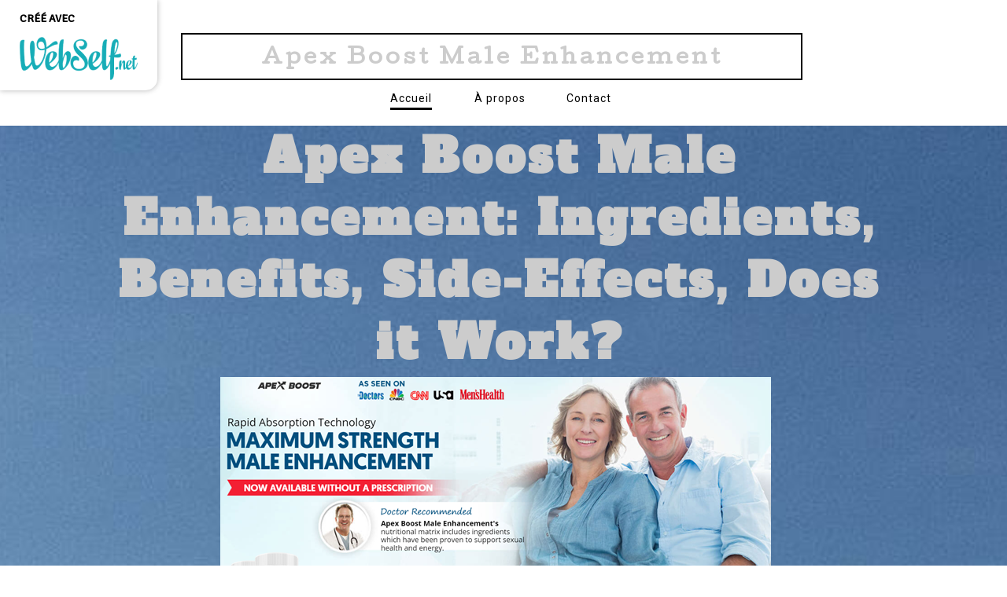

--- FILE ---
content_type: application/javascript; charset=utf-8
request_url: https://apex-boost-male-enhancement-official-website-reviews-41.webselfsite.net/Ext/Resources?a=491tNBdKBgCPH2UMXc7NT2u7BFP-qY5ONC9M3yFnIF4,&r=GQGjUIrH12DysRYd0KIWaxVePckrI4vskQVaKWEIOL4dKIciV5C4FdJxPSJi2ucu&q=Bqr3T_WvgMt_kl7ja4uY7Q,,
body_size: 3871
content:

WS.Namespace.Create('WS.Content.Image', (function ()
{
    var Class = function (element, control, data)
    {
        if (!element) throw "element is null";
        if (!control) throw "control is null";
        if (!data) throw "data is null";

        this.element = element;
        this.HtmlElement = {};
        this.HtmlElement.Img = this.element.find("img");

        this.data = data;
        this.width = null;
        this.height = null;

        // For Editor Implement
        if (control.onLoaded) control.onLoaded(this);
    };

    // PRIVATE

    var setImgDimensions = function (width, height)
    {
        this.HtmlElement.Img.css({ "width": parseInt(width) + "px", "height": parseInt(height) + "px" });
    };

    var setImgSrc = function (width)
    {
        var Width = (this.imgWidth && typeof this.imgWidth === "number") ? this.imgWidth : width;
        var src = "/file/si2315987/" + this.data.Media.FileName + "-fi" + this.data.Media.IdFile + "x" + parseInt(Width) + "." + this.data.Media.Extension;
        this.HtmlElement.Img.attr("src", src);
    };

    var CenterCover = function (width, height)
    {
        // Validation
        if (!width || typeof width != "number" || width < 0) throw "bad width!";
        if ((!height && height != 0) || typeof height != "number" || height < 0) throw "bad height!";

        // center image cover
        var WidthOri = this.data.Media.WidthOri;
        var HeightOri = this.data.Media.HeightOri;
        var imgWidth = 0;
        var imgHeight = 0;

        if (WidthOri > HeightOri) {
            // width base
            if (WidthOri / HeightOri < width / height) {
                imgWidth = width;
                imgHeight = parseInt(HeightOri) * parseInt(width) / parseInt(WidthOri);
            }
            else {
                imgWidth = parseInt(WidthOri) * parseInt(height) / parseInt(HeightOri);
                imgHeight = height;
            }
        }
        else {
            // height base
            if (HeightOri / WidthOri < height / width) {
                imgWidth = parseInt(WidthOri) * parseInt(height) / parseInt(HeightOri);
                imgHeight = height;
            }
            else {
                imgWidth = width;
                imgHeight = parseInt(HeightOri) * parseInt(width) / parseInt(WidthOri);
            }
        }

        // Positionning...
        var left = (width - imgWidth) / 2;
        var top = (height - imgHeight) / 2;
        this.HtmlElement.Img.css({ "left": Math.round(parseInt(left)) + "px", "top": Math.round(parseInt(top)) + "px" });

        // Dimensions With Src...
        this.imgWidth = imgWidth;
        this.imgHeight = imgHeight;
        setImgDimensions.call(this, imgWidth, imgHeight);
    };

    var CropInsideBox = function (width, height)
    {
        // Validation
        if (!width || typeof width != "number" || width < 0) throw "bad width!";
        if ((!height && height != 0) || typeof height != "number" || height < 0) throw "bad height!";

        var Me = this;

        var Crop = this.data.Media.Crop;
        if (Crop == null) throw "crop must exist!";
        var WidthOri = this.data.Media.WidthOri;
        var HeightOri = this.data.Media.HeightOri;
        var imgWidth = 0;
        var imgHeight = 0;

        // X1,Y1 X2,Y2
        var x1 = parseFloat(Crop.Position.X1) / 100 * width;
        var x2 = parseFloat(Crop.Position.X2) / 100 * width;
        var y1 = parseFloat(Crop.Position.Y1) / 100 * height;
        var y2 = parseFloat(Crop.Position.Y2) / 100 * height;

        function WidthBased()
        {
            imgWidth = (WidthOri * (y2 - y1) / HeightOri);
            imgHeight = y2 - y1;
        }

        function HeightBased()
        {
            imgWidth = x2 - x1;
            imgHeight = (HeightOri * (x2 - x1) / WidthOri);
        }

        if (WidthOri > HeightOri) {
            // width base
            if (((WidthOri * (y2 - y1) / HeightOri)) <= (x2 - x1)) WidthBased();
            else HeightBased();
        }
        else {
            // height base
            if (((HeightOri * (x2 - x1) / WidthOri)) <= (y2 - y1)) HeightBased();
            else WidthBased();
        }

        var top = Math.round(y1);
        var right = Math.round(width - x2);
        var bottom = Math.round(height - y2);
        var left = Math.round(x1);

        if (top < bottom) this.HtmlElement.Img.css("top", parseInt(top) + "px");
        else this.HtmlElement.Img.css("bottom", parseInt(bottom) + "px");

        if (right < left) this.HtmlElement.Img.css("right", parseInt(right) + "px");
        else this.HtmlElement.Img.css("left", parseInt(left) + "px");

        // Dimensions With Src...
        this.imgWidth = imgWidth;
        this.imgHeight = imgHeight;
        setImgDimensions.call(this, imgWidth, imgHeight);
    };

    var CropInsideOutSideBox = function (width, height)
    {
        // Validation
        if (!width || typeof width != "number" || width < 0) throw "bad width!";
        if ((!height && height != 0) || typeof height != "number" || height < 0) throw "bad height!";

        var Me = this;

        var Crop = this.data.Media.Crop;
        if (Crop == null) throw "crop must exist!";
        var WidthOri = this.data.Media.WidthOri;
        var HeightOri = this.data.Media.HeightOri;
        var imgWidth = 0;
        var imgHeight = 0;
        var x1 = parseFloat(Crop.Position.X1) / 100;
        var x2 = parseFloat(Crop.Position.X2) / 100;
        var y1 = parseFloat(Crop.Position.Y1) / 100;
        var y2 = parseFloat(Crop.Position.Y2) / 100;

        function WidthBased()
        {
            imgWidth = width / (x2 - x1);
            imgHeight = imgWidth * (HeightOri / WidthOri);

            var p = y1 * height;
            var a = y2 * height;
            var b = a - p;
            p += b / 2;
            p -= imgHeight / 2;
            Me.HtmlElement.Img.css({ "left": parseInt((-x1 * imgWidth)) + "px", "top": Math.round(parseInt(p)) + "px" });
        }

        function HeightBased()
        {
            imgHeight = height / (y2 - y1);
            imgWidth = imgHeight * (WidthOri / HeightOri);

            var p = x1 * width;
            var a = x2 * width;
            var b = a - p;
            p += b / 2;
            p -= imgWidth / 2;
            Me.HtmlElement.Img.css({ "left": Math.round(parseInt(p)) + "px", "top": parseInt((-y1 * imgHeight)) + "px" });
        }
        if (parseInt(Crop.Width) >= parseInt(Crop.WrapperWidth)) {
            // width base
            WidthBased();
        }
        else {
            // height base
            HeightBased();
        }

        // Dimensions With Src...
        this.imgWidth = imgWidth;
        this.imgHeight = imgHeight;
        setImgDimensions.call(this, imgWidth, imgHeight);
    };

    var CropCover = function (width, height)
    {
        // Validation
        if (!width || typeof width != "number" || width < 0) throw "bad width!";
        if ((!height && height != 0) || typeof height != "number" || height < 0) throw "bad height!";

        var Me = this;

        var Crop = this.data.Media.Crop;
        if (Crop == null) throw "crop must exist!";
        var WidthOri = this.data.Media.WidthOri;
        var HeightOri = this.data.Media.HeightOri;
        var imgWidth = 0;
        var imgHeight = 0;
        var x1 = parseFloat(Crop.Position.X1) / 100;
        var x2 = parseFloat(Crop.Position.X2) / 100;
        var y1 = parseFloat(Crop.Position.Y1) / 100;
        var y2 = parseFloat(Crop.Position.Y2) / 100;

        function WidthBased()
        {
            imgWidth = width / (x2 - x1);
            imgHeight = imgWidth * (HeightOri / WidthOri);

            var p = y1 * imgHeight;
            var a = y2 * imgHeight;
            var b = a - p;
            if (b >= height) {
                b = b - height;
                p += b / 2;
                Me.HtmlElement.Img.css({ "left": parseInt((-x1 * imgWidth)) + "px", "top": Math.round(parseInt(-p)) + "px" });
            }
            else {

                imgHeight = height / (y2 - y1);
                imgWidth = imgHeight * (WidthOri / HeightOri);

                var p = x1 * imgWidth;
                var a = x2 * imgWidth;
                var b = a - p;
                b = b - width;
                p += b / 2;
                Me.HtmlElement.Img.css({ "left": Math.round(parseInt(-p)) + "px", "top": parseInt((-y1 * imgHeight)) + "px" });
            }
        }

        function HeightBased()
        {
            imgHeight = height / (y2 - y1);
            imgWidth = imgHeight * (WidthOri / HeightOri);

            var p = x1 * imgWidth;
            var a = x2 * imgWidth;
            var b = a - p;
            if (b >= width) {
                b = b - width;
                p += b / 2;
                Me.HtmlElement.Img.css({ "left": Math.round(parseInt(-p)) + "px", "top": parseInt((-y1 * imgHeight)) + "px" });
            }
            else {
                imgWidth = width / (x2 - x1);
                imgHeight = imgWidth * (HeightOri / WidthOri);

                var p = y1 * imgHeight;
                var a = y2 * imgHeight;
                var b = a - p;

                b = b - height;
                p += b / 2;
                Me.HtmlElement.Img.css({ "left": parseInt((-x1 * imgWidth)) + "px", "top": Math.round(parseInt(-p)) + "px" });
            }
        }

        if (WidthOri > HeightOri) {
            // width base
            if (WidthOri / HeightOri < width / height) WidthBased();
            else HeightBased();
        }
        else {
            // height base
            if (HeightOri / WidthOri < height / width) HeightBased();
            else WidthBased();
        }

        // Dimensions With Src...
        this.imgWidth = imgWidth;
        this.imgHeight = imgHeight;
        setImgDimensions.call(this, imgWidth, imgHeight);
    };

    var BindImage = function (width, height)
    {
        if (!width || typeof width != "number" || width < 0) throw "bad width!";
        if ((!height && height != 0) || typeof height != "number" || height < 0) throw "bad height!";

        var WidthOri = this.data.Media.WidthOri;
        var HeightOri = this.data.Media.HeightOri;

        var Crop = this.data.Media.Crop;
        if (Crop == null) throw "crop must exist!";

        // reset position
        this.HtmlElement.Img.css({ "width": "", "height": "", "left": "", "top": "", "bottom": "", "right": "" });

        // No Crop, Positionnning
        if (!this.data.KeepRatio) {

            this.imgWidth = null;
            if (!this.HtmlElement.Img.hasClass("wsStrech")) this.HtmlElement.Img.addClass("wsStrech");
        }
        else {
            if (!Crop.Position) {
                // center image cover (image bigger than box)
                CenterCover.call(this, width, height);
            }
            else {
                // Zoom
                if (parseInt(Crop.Width) >= parseInt(Crop.WrapperWidth) && parseInt(Crop.Height) >= parseInt(Crop.WrapperHeight)) {
                    CropCover.call(this, width, height);
                }
                else if (parseInt(Crop.Width) < parseInt(Crop.WrapperWidth) && parseInt(Crop.Height) < parseInt(Crop.WrapperHeight)) {
                    CropInsideBox.call(this, width, height);
                }
                else {
                    CropInsideOutSideBox.call(this, width, height);
                }
            }
        }

        // Lightbox
        if (this.data.ShowLightBox && !this.LightBox) AddLightBoxHandler.apply(this);

        // Caption
        if (this.data.Media.Caption) {
            if (this.Caption) { this.Caption.Bind(); }
            else { this.Caption = new WS.CaptionManager.UI(this.HtmlElement.Img, this.element, this.data.Media.Caption); }
        }

        // Pinterest
        if (WS.Util && WS.Util.PinterestButton && WS.Parameters && WS.Parameters.Social && WS.Parameters.Social.Pinterest) Pinterest.apply(this);
    };

    var AddLightBoxHandler = function ()
    {
        var Me = this;

        var Image = [];
        var src = "/file/si2315987/" + this.data.Media.FileName + "-fi" + this.data.Media.IdFile + "x2000." + this.data.Media.Extension;
        var Footer = null;
        if ((this.data.Media.Caption && this.data.Media.Caption.Aff == "LightBoxAndImage") || this.data.Media.Link) {
            Footer = { title: null, descr: null, link: null };
            if (this.data.Media.Caption) {
                Footer.title = (this.data.Media.Caption.Title) ? this.data.Media.Caption.Title : null;
                Footer.descr = (this.data.Media.Caption.Descr) ? this.data.Media.Caption.Descr : null;
            }
            if (this.data.Media.Link) Footer.link = { href: this.data.Media.Link.Href, text: this.data.Media.Link.Href };
        }

        Image.push(
            {
                src: src,
                footer: Footer
            });

        this.LightBox = new WS.LightBox(Image);
        this.HtmlElement.Img.off("click");
        this.HtmlElement.Img.on("click", function () { Me.LightBox.Show(); });
        this.HtmlElement.Img.addClass("wsPointer");
    };

    var Pinterest = function ()
    {
        var Me = this;

        if (this.PinterestButton) this.PinterestButton.remove();
        var src = "/file/si2315987/" + Me.data.Media.FileName + "-fi" + Me.data.Media.IdFile + "." + Me.data.Media.Extension;
        this.PinterestButton = WS.Util.PinterestButton(src, Me.data.Media.FileName);
        this.PinterestButton.hide();
        this.element.append(this.PinterestButton);

        var TimeWait = 10;
        var TimeOut = null;
        this.PinterestButton.on("mouseenter", function ()
        {
            Me.HtmlElement.Img.trigger("mouseenter");
        });

        this.PinterestButton.on("mouseleave", function ()
        {
            Me.HtmlElement.Img.trigger("mouseleave");
        });

        this.HtmlElement.Img.on("mouseenter", function ()
        {
            window.clearTimeout(TimeOut);
            Me.PinterestButton.show();
        });

        this.HtmlElement.Img.on("mouseleave", function ()
        {
            window.clearTimeout(TimeOut);
            TimeOut = window.setTimeout(function () { Me.PinterestButton.hide() }, TimeWait);
        });
    };

    // PUBLIC

    (function (Methods)
    {
        Methods.onResized = function (width, height)
        {
            this.width = width;
            this.height = height;
            setImgSrc.call(this, width);
        };

        Methods.onResize = function (width, height)
        {
            this.width = width;
            this.height = height;
            BindImage.call(this, width, height);
        };

        Methods.Update = function (data)
        {
            this.data = data;
            BindImage.call(this, this.width, this.height);
            setImgSrc.call(this, this.width);
        }

    })(Class.prototype);

    return Class;
})());